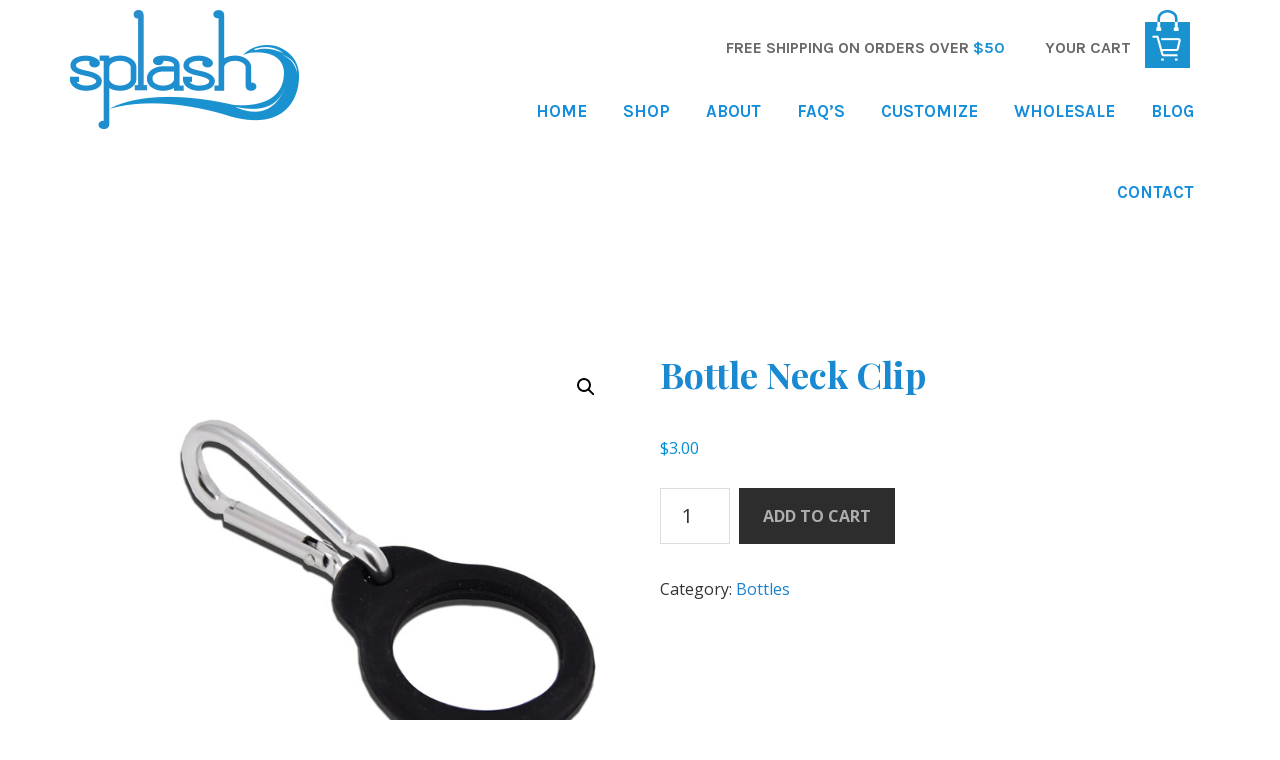

--- FILE ---
content_type: text/html; charset=UTF-8
request_url: https://www.splashbottle.com/product/bottle-neck-clip/
body_size: 10796
content:
<!DOCTYPE html>
<html lang="en-US">
<head >
<meta charset="UTF-8"/>
<meta name="viewport" content="width=device-width, initial-scale=1"/>
<title>Bottle Neck Clip – Splash Bottle</title>
<meta name='robots' content='max-image-preview:large'/>
<link rel='dns-prefetch' href='//fonts.googleapis.com'/>
<link rel="alternate" type="application/rss+xml" title="Splash Bottle &raquo; Feed" href="https://www.splashbottle.com/feed/"/>
<link rel="alternate" type="application/rss+xml" title="Splash Bottle &raquo; Comments Feed" href="https://www.splashbottle.com/comments/feed/"/>
<link rel="alternate" title="oEmbed (JSON)" type="application/json+oembed" href="https://www.splashbottle.com/wp-json/oembed/1.0/embed?url=https%3A%2F%2Fwww.splashbottle.com%2Fproduct%2Fbottle-neck-clip%2F"/>
<link rel="alternate" title="oEmbed (XML)" type="text/xml+oembed" href="https://www.splashbottle.com/wp-json/oembed/1.0/embed?url=https%3A%2F%2Fwww.splashbottle.com%2Fproduct%2Fbottle-neck-clip%2F&#038;format=xml"/>
<link rel="canonical" href="https://www.splashbottle.com/product/bottle-neck-clip/"/>
<style id='wp-img-auto-sizes-contain-inline-css'>img:is([sizes=auto i],[sizes^="auto," i]){contain-intrinsic-size:3000px 1500px}</style>
<link rel="stylesheet" type="text/css" href="//www.splashbottle.com/wp-content/cache/wpfc-minified/20ha5ow4/7xkbw.css" media="all"/>
<style id='global-styles-inline-css'>:root{--wp--preset--aspect-ratio--square:1;--wp--preset--aspect-ratio--4-3:4/3;--wp--preset--aspect-ratio--3-4:3/4;--wp--preset--aspect-ratio--3-2:3/2;--wp--preset--aspect-ratio--2-3:2/3;--wp--preset--aspect-ratio--16-9:16/9;--wp--preset--aspect-ratio--9-16:9/16;--wp--preset--color--black:#000000;--wp--preset--color--cyan-bluish-gray:#abb8c3;--wp--preset--color--white:#ffffff;--wp--preset--color--pale-pink:#f78da7;--wp--preset--color--vivid-red:#cf2e2e;--wp--preset--color--luminous-vivid-orange:#ff6900;--wp--preset--color--luminous-vivid-amber:#fcb900;--wp--preset--color--light-green-cyan:#7bdcb5;--wp--preset--color--vivid-green-cyan:#00d084;--wp--preset--color--pale-cyan-blue:#8ed1fc;--wp--preset--color--vivid-cyan-blue:#0693e3;--wp--preset--color--vivid-purple:#9b51e0;--wp--preset--gradient--vivid-cyan-blue-to-vivid-purple:linear-gradient(135deg,rgb(6,147,227) 0%,rgb(155,81,224) 100%);--wp--preset--gradient--light-green-cyan-to-vivid-green-cyan:linear-gradient(135deg,rgb(122,220,180) 0%,rgb(0,208,130) 100%);--wp--preset--gradient--luminous-vivid-amber-to-luminous-vivid-orange:linear-gradient(135deg,rgb(252,185,0) 0%,rgb(255,105,0) 100%);--wp--preset--gradient--luminous-vivid-orange-to-vivid-red:linear-gradient(135deg,rgb(255,105,0) 0%,rgb(207,46,46) 100%);--wp--preset--gradient--very-light-gray-to-cyan-bluish-gray:linear-gradient(135deg,rgb(238,238,238) 0%,rgb(169,184,195) 100%);--wp--preset--gradient--cool-to-warm-spectrum:linear-gradient(135deg,rgb(74,234,220) 0%,rgb(151,120,209) 20%,rgb(207,42,186) 40%,rgb(238,44,130) 60%,rgb(251,105,98) 80%,rgb(254,248,76) 100%);--wp--preset--gradient--blush-light-purple:linear-gradient(135deg,rgb(255,206,236) 0%,rgb(152,150,240) 100%);--wp--preset--gradient--blush-bordeaux:linear-gradient(135deg,rgb(254,205,165) 0%,rgb(254,45,45) 50%,rgb(107,0,62) 100%);--wp--preset--gradient--luminous-dusk:linear-gradient(135deg,rgb(255,203,112) 0%,rgb(199,81,192) 50%,rgb(65,88,208) 100%);--wp--preset--gradient--pale-ocean:linear-gradient(135deg,rgb(255,245,203) 0%,rgb(182,227,212) 50%,rgb(51,167,181) 100%);--wp--preset--gradient--electric-grass:linear-gradient(135deg,rgb(202,248,128) 0%,rgb(113,206,126) 100%);--wp--preset--gradient--midnight:linear-gradient(135deg,rgb(2,3,129) 0%,rgb(40,116,252) 100%);--wp--preset--font-size--small:13px;--wp--preset--font-size--medium:20px;--wp--preset--font-size--large:36px;--wp--preset--font-size--x-large:42px;--wp--preset--spacing--20:0.44rem;--wp--preset--spacing--30:0.67rem;--wp--preset--spacing--40:1rem;--wp--preset--spacing--50:1.5rem;--wp--preset--spacing--60:2.25rem;--wp--preset--spacing--70:3.38rem;--wp--preset--spacing--80:5.06rem;--wp--preset--shadow--natural:6px 6px 9px rgba(0, 0, 0, 0.2);--wp--preset--shadow--deep:12px 12px 50px rgba(0, 0, 0, 0.4);--wp--preset--shadow--sharp:6px 6px 0px rgba(0, 0, 0, 0.2);--wp--preset--shadow--outlined:6px 6px 0px -3px rgb(255, 255, 255), 6px 6px rgb(0, 0, 0);--wp--preset--shadow--crisp:6px 6px 0px rgb(0, 0, 0);}:where(.is-layout-flex){gap:0.5em;}:where(.is-layout-grid){gap:0.5em;}body .is-layout-flex{display:flex;}.is-layout-flex{flex-wrap:wrap;align-items:center;}.is-layout-flex > :is(*, div){margin:0;}body .is-layout-grid{display:grid;}.is-layout-grid > :is(*, div){margin:0;}:where(.wp-block-columns.is-layout-flex){gap:2em;}:where(.wp-block-columns.is-layout-grid){gap:2em;}:where(.wp-block-post-template.is-layout-flex){gap:1.25em;}:where(.wp-block-post-template.is-layout-grid){gap:1.25em;}.has-black-color{color:var(--wp--preset--color--black) !important;}.has-cyan-bluish-gray-color{color:var(--wp--preset--color--cyan-bluish-gray) !important;}.has-white-color{color:var(--wp--preset--color--white) !important;}.has-pale-pink-color{color:var(--wp--preset--color--pale-pink) !important;}.has-vivid-red-color{color:var(--wp--preset--color--vivid-red) !important;}.has-luminous-vivid-orange-color{color:var(--wp--preset--color--luminous-vivid-orange) !important;}.has-luminous-vivid-amber-color{color:var(--wp--preset--color--luminous-vivid-amber) !important;}.has-light-green-cyan-color{color:var(--wp--preset--color--light-green-cyan) !important;}.has-vivid-green-cyan-color{color:var(--wp--preset--color--vivid-green-cyan) !important;}.has-pale-cyan-blue-color{color:var(--wp--preset--color--pale-cyan-blue) !important;}.has-vivid-cyan-blue-color{color:var(--wp--preset--color--vivid-cyan-blue) !important;}.has-vivid-purple-color{color:var(--wp--preset--color--vivid-purple) !important;}.has-black-background-color{background-color:var(--wp--preset--color--black) !important;}.has-cyan-bluish-gray-background-color{background-color:var(--wp--preset--color--cyan-bluish-gray) !important;}.has-white-background-color{background-color:var(--wp--preset--color--white) !important;}.has-pale-pink-background-color{background-color:var(--wp--preset--color--pale-pink) !important;}.has-vivid-red-background-color{background-color:var(--wp--preset--color--vivid-red) !important;}.has-luminous-vivid-orange-background-color{background-color:var(--wp--preset--color--luminous-vivid-orange) !important;}.has-luminous-vivid-amber-background-color{background-color:var(--wp--preset--color--luminous-vivid-amber) !important;}.has-light-green-cyan-background-color{background-color:var(--wp--preset--color--light-green-cyan) !important;}.has-vivid-green-cyan-background-color{background-color:var(--wp--preset--color--vivid-green-cyan) !important;}.has-pale-cyan-blue-background-color{background-color:var(--wp--preset--color--pale-cyan-blue) !important;}.has-vivid-cyan-blue-background-color{background-color:var(--wp--preset--color--vivid-cyan-blue) !important;}.has-vivid-purple-background-color{background-color:var(--wp--preset--color--vivid-purple) !important;}.has-black-border-color{border-color:var(--wp--preset--color--black) !important;}.has-cyan-bluish-gray-border-color{border-color:var(--wp--preset--color--cyan-bluish-gray) !important;}.has-white-border-color{border-color:var(--wp--preset--color--white) !important;}.has-pale-pink-border-color{border-color:var(--wp--preset--color--pale-pink) !important;}.has-vivid-red-border-color{border-color:var(--wp--preset--color--vivid-red) !important;}.has-luminous-vivid-orange-border-color{border-color:var(--wp--preset--color--luminous-vivid-orange) !important;}.has-luminous-vivid-amber-border-color{border-color:var(--wp--preset--color--luminous-vivid-amber) !important;}.has-light-green-cyan-border-color{border-color:var(--wp--preset--color--light-green-cyan) !important;}.has-vivid-green-cyan-border-color{border-color:var(--wp--preset--color--vivid-green-cyan) !important;}.has-pale-cyan-blue-border-color{border-color:var(--wp--preset--color--pale-cyan-blue) !important;}.has-vivid-cyan-blue-border-color{border-color:var(--wp--preset--color--vivid-cyan-blue) !important;}.has-vivid-purple-border-color{border-color:var(--wp--preset--color--vivid-purple) !important;}.has-vivid-cyan-blue-to-vivid-purple-gradient-background{background:var(--wp--preset--gradient--vivid-cyan-blue-to-vivid-purple) !important;}.has-light-green-cyan-to-vivid-green-cyan-gradient-background{background:var(--wp--preset--gradient--light-green-cyan-to-vivid-green-cyan) !important;}.has-luminous-vivid-amber-to-luminous-vivid-orange-gradient-background{background:var(--wp--preset--gradient--luminous-vivid-amber-to-luminous-vivid-orange) !important;}.has-luminous-vivid-orange-to-vivid-red-gradient-background{background:var(--wp--preset--gradient--luminous-vivid-orange-to-vivid-red) !important;}.has-very-light-gray-to-cyan-bluish-gray-gradient-background{background:var(--wp--preset--gradient--very-light-gray-to-cyan-bluish-gray) !important;}.has-cool-to-warm-spectrum-gradient-background{background:var(--wp--preset--gradient--cool-to-warm-spectrum) !important;}.has-blush-light-purple-gradient-background{background:var(--wp--preset--gradient--blush-light-purple) !important;}.has-blush-bordeaux-gradient-background{background:var(--wp--preset--gradient--blush-bordeaux) !important;}.has-luminous-dusk-gradient-background{background:var(--wp--preset--gradient--luminous-dusk) !important;}.has-pale-ocean-gradient-background{background:var(--wp--preset--gradient--pale-ocean) !important;}.has-electric-grass-gradient-background{background:var(--wp--preset--gradient--electric-grass) !important;}.has-midnight-gradient-background{background:var(--wp--preset--gradient--midnight) !important;}.has-small-font-size{font-size:var(--wp--preset--font-size--small) !important;}.has-medium-font-size{font-size:var(--wp--preset--font-size--medium) !important;}.has-large-font-size{font-size:var(--wp--preset--font-size--large) !important;}.has-x-large-font-size{font-size:var(--wp--preset--font-size--x-large) !important;}</style>
<style id='classic-theme-styles-inline-css'>.wp-block-button__link{color:#fff;background-color:#32373c;border-radius:9999px;box-shadow:none;text-decoration:none;padding:calc(.667em + 2px) calc(1.333em + 2px);font-size:1.125em}.wp-block-file__button{background:#32373c;color:#fff;text-decoration:none}</style>
<link rel="stylesheet" type="text/css" href="//www.splashbottle.com/wp-content/cache/wpfc-minified/21nw0xsm/7xkbw.css" media="all"/>
<link rel="stylesheet" type="text/css" href="//www.splashbottle.com/wp-content/cache/wpfc-minified/ff5t59fj/7xirt.css" media="only screen and (max-width: 860px)"/>
<link rel="stylesheet" type="text/css" href="//www.splashbottle.com/wp-content/cache/wpfc-minified/m0xmiil4/7xirt.css" media="all"/>
<link rel="stylesheet" type="text/css" href="//www.splashbottle.com/wp-content/cache/wpfc-minified/d6oycvwc/7xirt.css" media="screen"/>
<style id='woocommerce-inline-inline-css'>.woocommerce form .form-row .required{visibility:visible;}</style>
<link rel="stylesheet" type="text/css" href="//www.splashbottle.com/wp-content/cache/wpfc-minified/d76w8lae/7xkbw.css" media="all"/>
<script data-wpfc-render="false">(function(){let events=["mousemove", "wheel", "scroll", "touchstart", "touchmove"];let fired=false;events.forEach(function(event){window.addEventListener(event, function(){if(fired===false){fired=true;setTimeout(function(){ (function(d,s){var f=d.getElementsByTagName(s)[0];j=d.createElement(s);j.setAttribute('type', 'text/javascript');j.setAttribute('src', 'https://www.splashbottle.com/wp-content/plugins/woocommerce/assets/js/frontend/add-to-cart.min.js?ver=10.4.3');j.setAttribute('id', 'wc-add-to-cart-js');j.setAttribute('defer', 'defer');j.setAttribute('data-wp-strategy', 'defer');f.parentNode.insertBefore(j,f);})(document,'script'); }, 100);}},{once: true});});})();</script>
<meta name="generator" content="Powered by LayerSlider 8.1.2 - Build Heros, Sliders, and Popups. Create Animations and Beautiful, Rich Web Content as Easy as Never Before on WordPress."/>
<link rel="https://api.w.org/" href="https://www.splashbottle.com/wp-json/"/><link rel="alternate" title="JSON" type="application/json" href="https://www.splashbottle.com/wp-json/wp/v2/product/495"/><link rel="EditURI" type="application/rsd+xml" title="RSD" href="https://www.splashbottle.com/xmlrpc.php?rsd"/>
<link rel="icon" href="https://www.splashbottle.com/wp-content/themes/tpl2/images/favicon.ico"/>
<script data-wpfc-render="false">(function(){let events=["mousemove", "wheel", "scroll", "touchstart", "touchmove"];let fired=false;events.forEach(function(event){window.addEventListener(event, function(){if(fired===false){fired=true;setTimeout(function(){ (function(d,s){var f=d.getElementsByTagName(s)[0];j=d.createElement(s);j.setAttribute('src', 'https://www.googletagmanager.com/gtag/js?id=UA-46822044-30');f.parentNode.insertBefore(j,f);})(document,'script'); }, 200);}},{once: true});});})();</script>
<script>window.dataLayer=window.dataLayer||[];
function gtag(){dataLayer.push(arguments);}
gtag('js', new Date());
gtag('config', 'UA-46822044-30');</script><style>.site-title a{background:url(https://www.splashbottle.com/wp-content/uploads/2017/07/logo-splash.png) no-repeat !important;}</style>
<noscript><style>.woocommerce-product-gallery{opacity:1 !important;}</style></noscript>
<style id="custom-background-css">body.custom-background{background-color:#ffffff;}</style>
<style>p.demo_store{background-color:#2d2d2d;color:#adadad;}.woocommerce small.note{color:#777;}.woocommerce .woocommerce-breadcrumb{color:#777;}.woocommerce .woocommerce-breadcrumb a{color:#777;}.woocommerce div.product span.price,.woocommerce div.product p.price{color:#008fd5;}.woocommerce div.product .stock{color:#008fd5;}.woocommerce span.onsale{background-color:#008fd5;color:#fff;}.woocommerce ul.products li.product .price{color:#008fd5;}.woocommerce ul.products li.product .price .from{color:rgba(80, 116, 133, 0.5);}.woocommerce nav.woocommerce-pagination ul{border:1px solid #dfdbdf;}.woocommerce nav.woocommerce-pagination ul li{border-right:1px solid #dfdbdf;}.woocommerce nav.woocommerce-pagination ul li span.current,.woocommerce nav.woocommerce-pagination ul li a:hover,.woocommerce nav.woocommerce-pagination ul li a:focus{background:#f7f6f7;color:#978a97;}.woocommerce a.button,.woocommerce button.button,.woocommerce input.button,.woocommerce #respond input#submit{color:#5e5e5e;background-color:#f7f6f7;}.woocommerce a.button:hover,.woocommerce button.button:hover,.woocommerce input.button:hover,.woocommerce #respond input#submit:hover{background-color:#e6e5e6;color:#5e5e5e;}.woocommerce a.button.alt,.woocommerce button.button.alt,.woocommerce input.button.alt,.woocommerce #respond input#submit.alt{background-color:#2d2d2d;color:#adadad;}.woocommerce a.button.alt:hover,.woocommerce button.button.alt:hover,.woocommerce input.button.alt:hover,.woocommerce #respond input#submit.alt:hover{background-color:#1c1c1c;color:#adadad;}.woocommerce a.button.alt.disabled,.woocommerce button.button.alt.disabled,.woocommerce input.button.alt.disabled,.woocommerce #respond input#submit.alt.disabled,.woocommerce a.button.alt:disabled,.woocommerce button.button.alt:disabled,.woocommerce input.button.alt:disabled,.woocommerce #respond input#submit.alt:disabled,.woocommerce a.button.alt:disabled[disabled],.woocommerce button.button.alt:disabled[disabled],.woocommerce input.button.alt:disabled[disabled],.woocommerce #respond input#submit.alt:disabled[disabled],.woocommerce a.button.alt.disabled:hover,.woocommerce button.button.alt.disabled:hover,.woocommerce input.button.alt.disabled:hover,.woocommerce #respond input#submit.alt.disabled:hover,.woocommerce a.button.alt:disabled:hover,.woocommerce button.button.alt:disabled:hover,.woocommerce input.button.alt:disabled:hover,.woocommerce #respond input#submit.alt:disabled:hover,.woocommerce a.button.alt:disabled[disabled]:hover,.woocommerce button.button.alt:disabled[disabled]:hover,.woocommerce input.button.alt:disabled[disabled]:hover,.woocommerce #respond input#submit.alt:disabled[disabled]:hover{background-color:#2d2d2d;color:#adadad;}.woocommerce a.button:disabled:hover,.woocommerce button.button:disabled:hover,.woocommerce input.button:disabled:hover,.woocommerce #respond input#submit:disabled:hover,.woocommerce a.button.disabled:hover,.woocommerce button.button.disabled:hover,.woocommerce input.button.disabled:hover,.woocommerce #respond input#submit.disabled:hover,.woocommerce a.button:disabled[disabled]:hover,.woocommerce button.button:disabled[disabled]:hover,.woocommerce input.button:disabled[disabled]:hover,.woocommerce #respond input#submit:disabled[disabled]:hover{background-color:#f7f6f7;}.woocommerce #reviews h2 small{color:#777;}.woocommerce #reviews h2 small a{color:#777;}.woocommerce #reviews #comments ol.commentlist li .meta{color:#777;}.woocommerce #reviews #comments ol.commentlist li img.avatar{background:#f7f6f7;border:1px solid #f0eef0;}.woocommerce #reviews #comments ol.commentlist li .comment-text{border:1px solid #f0eef0;}.woocommerce #reviews #comments ol.commentlist #respond{border:1px solid #f0eef0;}.woocommerce .star-rating:before{color:#dfdbdf;}.woocommerce.widget_shopping_cart .total,.woocommerce .widget_shopping_cart .total{border-top:3px double #f7f6f7;}.woocommerce form.login,.woocommerce form.checkout_coupon,.woocommerce form.register{border:1px solid #dfdbdf;}.woocommerce .order_details li{border-right:1px dashed #dfdbdf;}.woocommerce .widget_price_filter .ui-slider .ui-slider-handle{background-color:#2d2d2d;}.woocommerce .widget_price_filter .ui-slider .ui-slider-range{background-color:#2d2d2d;}.woocommerce .widget_price_filter .price_slider_wrapper .ui-widget-content{background-color:#000;}.woocommerce-cart table.cart td.actions .coupon .input-text{border:1px solid #dfdbdf;}.woocommerce-cart .cart-collaterals .cart_totals p small{color:#777;}.woocommerce-cart .cart-collaterals .cart_totals table small{color:#777;}.woocommerce-cart .cart-collaterals .cart_totals .discount td{color:#008fd5;}.woocommerce-cart .cart-collaterals .cart_totals tr td,.woocommerce-cart .cart-collaterals .cart_totals tr th{border-top:1px solid #f7f6f7;}.woocommerce-checkout .checkout .create-account small{color:#777;}.woocommerce-checkout #payment{background:#f7f6f7;}.woocommerce-checkout #payment ul.payment_methods{border-bottom:1px solid #dfdbdf;}.woocommerce-checkout #payment div.payment_box{background-color:#ebe9eb;color:#5e5e5e;}.woocommerce-checkout #payment div.payment_box input.input-text,.woocommerce-checkout #payment div.payment_box textarea{border-color:#d3ced3;border-top-color:#c7c0c7;}.woocommerce-checkout #payment div.payment_box ::-webkit-input-placeholder{color:#c7c0c7;}.woocommerce-checkout #payment div.payment_box :-moz-placeholder{color:#c7c0c7;}.woocommerce-checkout #payment div.payment_box :-ms-input-placeholder{color:#c7c0c7;}.woocommerce-checkout #payment div.payment_box span.help{color:#777;}.woocommerce-checkout #payment div.payment_box:after{content:"";display:block;border:8px solid #ebe9eb;border-right-color:transparent;border-left-color:transparent;border-top-color:transparent;position:absolute;top:-3px;left:0;margin:-1em 0 0 2em;}</style>
</head>
<body data-rsssl=1 class="wp-singular product-template-default single single-product postid-495 custom-background wp-theme-genesis wp-child-theme-tpl2 theme-genesis woocommerce woocommerce-page woocommerce-no-js custom-header header-image full-width-content genesis-breadcrumbs-hidden genesis-footer-widgets-visible" itemscope itemtype="https://schema.org/WebPage"><div class="site-container"><ul class="genesis-skip-link"><li><a href="#genesis-content" class="screen-reader-shortcut"> Skip to main content</a></li><li><a href="#genesis-footer-widgets" class="screen-reader-shortcut"> Skip to footer</a></li></ul><header class="site-header" itemscope itemtype="https://schema.org/WPHeader"><div class="wrap"><div class="title-area"><p class="site-title" itemprop="headline"><a href="https://www.splashbottle.com/">Splash Bottle</a></p><p class="site-description" itemprop="description">Drink In Style</p></div><div class="widget-area header-widget-area"><section id="custom_post_widget-7" class="widget widget_custom_post_widget"><div class="widget-wrap"><p>FREE SHIPPING ON ORDERS OVER <span style="color: #1a92d0; margin-right: 40px;">$50</span><a href="https://www.splashbottle.com/cart/">YOUR CART</a> <a href="https://www.splashbottle.com/cart/"><img decoding="async" class="size-full wp-image-616" style="margin: 0 20px -15px 10px;" src="https://www.splashbottle.com/wp-content/uploads/2017/07/cart-icon.png" alt="" width="45" height="58"/></a></p></div></section>
<section id="nav_menu-2" class="widget widget_nav_menu"><div class="widget-wrap"><nav class="nav-header" itemscope itemtype="https://schema.org/SiteNavigationElement"><ul id="menu-main-menu" class="menu genesis-nav-menu js-superfish"><li id="menu-item-59" class="menu-item menu-item-type-post_type menu-item-object-page menu-item-home current-menu-item page_item page-item-2 current_page_item menu-item-59"><a href="https://www.splashbottle.com/" aria-current="page" itemprop="url"><span itemprop="name">Home</span></a></li> <li id="menu-item-56" class="menu-item menu-item-type-post_type menu-item-object-page menu-item-56"><a href="https://www.splashbottle.com/shop/" itemprop="url"><span itemprop="name">Shop</span></a></li> <li id="menu-item-69" class="menu-item menu-item-type-post_type menu-item-object-page menu-item-69"><a href="https://www.splashbottle.com/about/" itemprop="url"><span itemprop="name">About</span></a></li> <li id="menu-item-73" class="menu-item menu-item-type-post_type menu-item-object-page menu-item-73"><a href="https://www.splashbottle.com/faq/" itemprop="url"><span itemprop="name">FAQ&#8217;s</span></a></li> <li id="menu-item-549" class="menu-item menu-item-type-post_type menu-item-object-page menu-item-549"><a href="https://www.splashbottle.com/corporate-customization/" itemprop="url"><span itemprop="name">Customize</span></a></li> <li id="menu-item-642" class="menu-item menu-item-type-post_type menu-item-object-page menu-item-642"><a href="https://www.splashbottle.com/wholesale/" itemprop="url"><span itemprop="name">Wholesale</span></a></li> <li id="menu-item-58" class="menu-item menu-item-type-post_type menu-item-object-page menu-item-58"><a href="https://www.splashbottle.com/blog/" itemprop="url"><span itemprop="name">Blog</span></a></li> <li id="menu-item-57" class="menu-item menu-item-type-post_type menu-item-object-page menu-item-57"><a href="https://www.splashbottle.com/contact/" itemprop="url"><span itemprop="name">Contact</span></a></li> </ul></nav></div></section></div></div></header><div class="site-inner"><div class="content-sidebar-wrap"><main class="content" id="genesis-content"><div class="woocommerce-notices-wrapper"></div><div id="product-495" class="post-495 product type-product status-publish has-post-thumbnail product_cat-bottles entry first instock taxable shipping-taxable purchasable product-type-simple">
<div class="woocommerce-product-gallery woocommerce-product-gallery--with-images woocommerce-product-gallery--columns-4 images" data-columns="4" style="opacity: 0; transition: opacity .25s ease-in-out;">
<div class="woocommerce-product-gallery__wrapper">
<div data-thumb="https://www.splashbottle.com/wp-content/uploads/2016/09/Bottle-Clip-100x100.jpg" data-thumb-alt="Bottle Neck Clip" data-thumb-srcset="https://www.splashbottle.com/wp-content/uploads/2016/09/Bottle-Clip-100x100.jpg 100w, https://www.splashbottle.com/wp-content/uploads/2016/09/Bottle-Clip-500x500.jpg 500w, https://www.splashbottle.com/wp-content/uploads/2016/09/Bottle-Clip-150x150.jpg 150w, https://www.splashbottle.com/wp-content/uploads/2016/09/Bottle-Clip-300x300.jpg 300w, https://www.splashbottle.com/wp-content/uploads/2016/09/Bottle-Clip-550x550.jpg 550w, https://www.splashbottle.com/wp-content/uploads/2016/09/Bottle-Clip.jpg 600w" data-thumb-sizes="(max-width: 100px) 100vw, 100px" class="woocommerce-product-gallery__image"><a href="https://www.splashbottle.com/wp-content/uploads/2016/09/Bottle-Clip.jpg"><img width="600" height="600" src="https://www.splashbottle.com/wp-content/uploads/2016/09/Bottle-Clip.jpg" class="wp-post-image" alt="Bottle Neck Clip" data-caption="" data-src="https://www.splashbottle.com/wp-content/uploads/2016/09/Bottle-Clip.jpg" data-large_image="https://www.splashbottle.com/wp-content/uploads/2016/09/Bottle-Clip.jpg" data-large_image_width="600" data-large_image_height="600" decoding="async" srcset="https://www.splashbottle.com/wp-content/uploads/2016/09/Bottle-Clip.jpg 600w, https://www.splashbottle.com/wp-content/uploads/2016/09/Bottle-Clip-500x500.jpg 500w, https://www.splashbottle.com/wp-content/uploads/2016/09/Bottle-Clip-100x100.jpg 100w, https://www.splashbottle.com/wp-content/uploads/2016/09/Bottle-Clip-150x150.jpg 150w, https://www.splashbottle.com/wp-content/uploads/2016/09/Bottle-Clip-300x300.jpg 300w, https://www.splashbottle.com/wp-content/uploads/2016/09/Bottle-Clip-550x550.jpg 550w" sizes="(max-width: 600px) 100vw, 600px"/></a></div></div></div><div class="summary">
<h1 class="product_title entry-title">Bottle Neck Clip</h1><p class="price"><span class="woocommerce-Price-amount amount"><bdi><span class="woocommerce-Price-currencySymbol">&#36;</span>3.00</bdi></span></p>
<form class="cart" action="https://www.splashbottle.com/product/bottle-neck-clip/" method="post" enctype='multipart/form-data'>
<div class="quantity"> <label class="screen-reader-text" for="quantity_6949e0254124b">Bottle Neck Clip quantity</label> <input type="number" id="quantity_6949e0254124b" class="input-text qty text" name="quantity" value="1" aria-label="Product quantity" min="1" step="1" placeholder="" inputmode="numeric" autocomplete="off" /></div><button type="submit" name="add-to-cart" value="495" class="single_add_to_cart_button button alt">Add to cart</button>
</form>
<div class="product_meta"> <span class="sku_wrapper">SKU: <span class="sku">BOTTLE_NECK_CLIP</span></span> <span class="posted_in">Category: <a href="https://www.splashbottle.com/product-category/bottles/" rel="tag">Bottles</a></span></div></div><div class="woocommerce-tabs wc-tabs-wrapper">
<ul class="tabs wc-tabs" role="tablist">
<li role="presentation" class="description_tab" id="tab-title-description"> <a href="#tab-description" role="tab" aria-controls="tab-description"> Description </a> </li>
</ul>
<div class="woocommerce-Tabs-panel woocommerce-Tabs-panel--description panel entry-content wc-tab" id="tab-description" role="tabpanel" aria-labelledby="tab-title-description"> <p>Bottle Neck Clip</p></div></div><section class="related products">
<h2>Related products</h2>
<ul class="products columns-4">
<li class="entry product type-product post-206 status-publish first instock product_cat-bottles has-post-thumbnail taxable shipping-taxable purchasable product-type-simple"> <a href="https://www.splashbottle.com/product/17oz-bottle-silver/" class="woocommerce-LoopProduct-link woocommerce-loop-product__link"><img width="500" height="500" src="https://www.splashbottle.com/wp-content/uploads/2014/06/Silver-front-500x500.jpg" class="attachment-woocommerce_thumbnail size-woocommerce_thumbnail" alt="17oz Armor Silver" decoding="async" loading="lazy" srcset="https://www.splashbottle.com/wp-content/uploads/2014/06/Silver-front-500x500.jpg 500w, https://www.splashbottle.com/wp-content/uploads/2014/06/Silver-front-100x100.jpg 100w, https://www.splashbottle.com/wp-content/uploads/2014/06/Silver-front-150x150.jpg 150w, https://www.splashbottle.com/wp-content/uploads/2014/06/Silver-front-300x300.jpg 300w, https://www.splashbottle.com/wp-content/uploads/2014/06/Silver-front-550x550.jpg 550w, https://www.splashbottle.com/wp-content/uploads/2014/06/Silver-front.jpg 600w" sizes="auto, (max-width: 500px) 100vw, 500px"/><h2 class="woocommerce-loop-product__title">17oz Armor Silver</h2> <span class="price"><span class="woocommerce-Price-amount amount"><bdi><span class="woocommerce-Price-currencySymbol">&#36;</span>28.00</bdi></span></span> </a><a href="/product/bottle-neck-clip/?add-to-cart=206" aria-describedby="woocommerce_loop_add_to_cart_link_describedby_206" data-quantity="1" class="button product_type_simple add_to_cart_button ajax_add_to_cart" data-product_id="206" data-product_sku="17OZ_BOTTLE_SILVER" aria-label="Add to cart: &ldquo;17oz Armor Silver&rdquo;" rel="nofollow" data-success_message="&ldquo;17oz Armor Silver&rdquo; has been added to your cart" role="button">Add to cart</a> <span id="woocommerce_loop_add_to_cart_link_describedby_206" class="screen-reader-text"> </span> </li>
<li class="entry product type-product post-304 status-publish instock product_cat-bottles has-post-thumbnail taxable shipping-taxable purchasable product-type-simple"> <a href="https://www.splashbottle.com/product/17oz-bottle-pink/" class="woocommerce-LoopProduct-link woocommerce-loop-product__link"><img width="500" height="500" src="https://www.splashbottle.com/wp-content/uploads/2014/07/Pink-Front-500x500.jpg" class="attachment-woocommerce_thumbnail size-woocommerce_thumbnail" alt="17oz Bubble-luscious Pink" decoding="async" loading="lazy" srcset="https://www.splashbottle.com/wp-content/uploads/2014/07/Pink-Front-500x500.jpg 500w, https://www.splashbottle.com/wp-content/uploads/2014/07/Pink-Front-100x100.jpg 100w, https://www.splashbottle.com/wp-content/uploads/2014/07/Pink-Front-150x150.jpg 150w, https://www.splashbottle.com/wp-content/uploads/2014/07/Pink-Front-300x300.jpg 300w, https://www.splashbottle.com/wp-content/uploads/2014/07/Pink-Front-550x550.jpg 550w, https://www.splashbottle.com/wp-content/uploads/2014/07/Pink-Front.jpg 600w" sizes="auto, (max-width: 500px) 100vw, 500px"/><h2 class="woocommerce-loop-product__title">17oz Bubble-luscious Pink</h2> <span class="price"><span class="woocommerce-Price-amount amount"><bdi><span class="woocommerce-Price-currencySymbol">&#36;</span>28.00</bdi></span></span> </a><a href="/product/bottle-neck-clip/?add-to-cart=304" aria-describedby="woocommerce_loop_add_to_cart_link_describedby_304" data-quantity="1" class="button product_type_simple add_to_cart_button ajax_add_to_cart" data-product_id="304" data-product_sku="17OZ_BOTTLE_PINK" aria-label="Add to cart: &ldquo;17oz Bubble-luscious Pink&rdquo;" rel="nofollow" data-success_message="&ldquo;17oz Bubble-luscious Pink&rdquo; has been added to your cart" role="button">Add to cart</a> <span id="woocommerce_loop_add_to_cart_link_describedby_304" class="screen-reader-text"> </span> </li>
<li class="entry product type-product post-430 status-publish instock product_cat-bottles has-post-thumbnail taxable shipping-taxable purchasable product-type-simple"> <a href="https://www.splashbottle.com/product/nautical-navy-bottle-cap/" class="woocommerce-LoopProduct-link woocommerce-loop-product__link"><img width="500" height="500" src="https://www.splashbottle.com/wp-content/uploads/2016/01/Navy_top-500x500.jpg" class="attachment-woocommerce_thumbnail size-woocommerce_thumbnail" alt="Nautical Navy Bottle Cap" decoding="async" loading="lazy" srcset="https://www.splashbottle.com/wp-content/uploads/2016/01/Navy_top-500x500.jpg 500w, https://www.splashbottle.com/wp-content/uploads/2016/01/Navy_top-100x100.jpg 100w, https://www.splashbottle.com/wp-content/uploads/2016/01/Navy_top-150x150.jpg 150w, https://www.splashbottle.com/wp-content/uploads/2016/01/Navy_top-300x300.jpg 300w, https://www.splashbottle.com/wp-content/uploads/2016/01/Navy_top-550x550.jpg 550w, https://www.splashbottle.com/wp-content/uploads/2016/01/Navy_top.jpg 600w" sizes="auto, (max-width: 500px) 100vw, 500px"/><h2 class="woocommerce-loop-product__title">Nautical Navy Bottle Cap</h2> <span class="price"><span class="woocommerce-Price-amount amount"><bdi><span class="woocommerce-Price-currencySymbol">&#36;</span>4.00</bdi></span></span> </a><a href="/product/bottle-neck-clip/?add-to-cart=430" aria-describedby="woocommerce_loop_add_to_cart_link_describedby_430" data-quantity="1" class="button product_type_simple add_to_cart_button ajax_add_to_cart" data-product_id="430" data-product_sku="17OZ_NAUTICAL_NAVY_CAP" aria-label="Add to cart: &ldquo;Nautical Navy Bottle Cap&rdquo;" rel="nofollow" data-success_message="&ldquo;Nautical Navy Bottle Cap&rdquo; has been added to your cart" role="button">Add to cart</a> <span id="woocommerce_loop_add_to_cart_link_describedby_430" class="screen-reader-text"> </span> </li>
<li class="entry product type-product post-574 status-publish last instock product_cat-bottles has-post-thumbnail taxable shipping-taxable purchasable product-type-simple"> <a href="https://www.splashbottle.com/product/17oz-seaside-blue/" class="woocommerce-LoopProduct-link woocommerce-loop-product__link"><img width="500" height="500" src="https://www.splashbottle.com/wp-content/uploads/2017/07/Seaside-Blue-1-500x500.jpg" class="attachment-woocommerce_thumbnail size-woocommerce_thumbnail" alt="17oz Seaside Blue" decoding="async" loading="lazy" srcset="https://www.splashbottle.com/wp-content/uploads/2017/07/Seaside-Blue-1-500x500.jpg 500w, https://www.splashbottle.com/wp-content/uploads/2017/07/Seaside-Blue-1-100x100.jpg 100w, https://www.splashbottle.com/wp-content/uploads/2017/07/Seaside-Blue-1-150x150.jpg 150w, https://www.splashbottle.com/wp-content/uploads/2017/07/Seaside-Blue-1-300x300.jpg 300w, https://www.splashbottle.com/wp-content/uploads/2017/07/Seaside-Blue-1-550x550.jpg 550w, https://www.splashbottle.com/wp-content/uploads/2017/07/Seaside-Blue-1.jpg 600w" sizes="auto, (max-width: 500px) 100vw, 500px"/><h2 class="woocommerce-loop-product__title">17oz Seaside Blue</h2> <span class="price"><span class="woocommerce-Price-amount amount"><bdi><span class="woocommerce-Price-currencySymbol">&#36;</span>28.00</bdi></span></span> </a><a href="/product/bottle-neck-clip/?add-to-cart=574" aria-describedby="woocommerce_loop_add_to_cart_link_describedby_574" data-quantity="1" class="button product_type_simple add_to_cart_button ajax_add_to_cart" data-product_id="574" data-product_sku="17OZ_SEASIDE_BLUE" aria-label="Add to cart: &ldquo;17oz Seaside Blue&rdquo;" rel="nofollow" data-success_message="&ldquo;17oz Seaside Blue&rdquo; has been added to your cart" role="button">Add to cart</a> <span id="woocommerce_loop_add_to_cart_link_describedby_574" class="screen-reader-text"> </span> </li>
</ul>
</section></div></main></div></div><div class="footer-widgets" id="genesis-footer-widgets"><h2 class="genesis-sidebar-title screen-reader-text">Footer</h2><div class="wrap"><div class="widget-area footer-widgets-1 footer-widget-area"><section id="custom_post_widget-6" class="widget widget_custom_post_widget"><div class="widget-wrap"><h3 class="widgettitle widget-title">About Splash</h3> <p>Splash Bottle was created by a mother of 4 who had difficulty finding a fun and healthy, reusable bottle for her family. <a href="https://www.splashbottle.com/about/" title="About Us">Read more&#8230;</a></p></div></section></div><div class="widget-area footer-widgets-2 footer-widget-area"><section id="simple-social-icons-2" class="widget simple-social-icons"><div class="widget-wrap"><h3 class="widgettitle widget-title">Stay Connected</h3> <ul class="alignleft"><li class="ssi-facebook"><a href="https://www.facebook.com/pages/Splash-Bottle/637483666343756" target="_blank" rel="noopener noreferrer"><svg role="img" class="social-facebook" aria-labelledby="social-facebook-2"><title id="social-facebook-2">Facebook</title><use xlink:href="https://www.splashbottle.com/wp-content/plugins/simple-social-icons/symbol-defs.svg#social-facebook"></use></svg></a></li><li class="ssi-pinterest"><a href="http://www.pinterest.com/splashbottle/" target="_blank" rel="noopener noreferrer"><svg role="img" class="social-pinterest" aria-labelledby="social-pinterest-2"><title id="social-pinterest-2">Pinterest</title><use xlink:href="https://www.splashbottle.com/wp-content/plugins/simple-social-icons/symbol-defs.svg#social-pinterest"></use></svg></a></li><li class="ssi-twitter"><a href="https://twitter.com/splashbottle1" target="_blank" rel="noopener noreferrer"><svg role="img" class="social-twitter" aria-labelledby="social-twitter-2"><title id="social-twitter-2">Twitter</title><use xlink:href="https://www.splashbottle.com/wp-content/plugins/simple-social-icons/symbol-defs.svg#social-twitter"></use></svg></a></li></ul></div></section></div><div class="widget-area footer-widgets-3 footer-widget-area">
<section id="recent-posts-3" class="widget widget_recent_entries"><div class="widget-wrap"> <h3 class="widgettitle widget-title">Recent Posts</h3> <ul> <li> <a href="https://www.splashbottle.com/feature-in-swaggerdad-wednesday-workout/">Feature in Swaggerdad Wednesday Workout</a> </li> </ul></div></section></div></div></div><footer class="site-footer" itemscope itemtype="https://schema.org/WPFooter"><div class="wrap"><p>Copyright &#xA9;&nbsp;2025 Splash Bottle · <a href="https://www.splashbottle.com/return-policy/">Return Policy</a> · Site by <a href="http://www.omacomp.com">OMA Comp</a></p></div></footer></div><script type="application/ld+json">{"@context":"https://schema.org/","@type":"Product","@id":"https://www.splashbottle.com/product/bottle-neck-clip/#product","name":"Bottle Neck Clip","url":"https://www.splashbottle.com/product/bottle-neck-clip/","description":"Bottle Neck Clip","image":"https://www.splashbottle.com/wp-content/uploads/2016/09/Bottle-Clip.jpg","sku":"BOTTLE_NECK_CLIP","offers":[{"@type":"Offer","priceSpecification":[{"@type":"UnitPriceSpecification","price":"3.00","priceCurrency":"USD","valueAddedTaxIncluded":false,"validThrough":"2026-12-31"}],"priceValidUntil":"2026-12-31","availability":"https://schema.org/InStock","url":"https://www.splashbottle.com/product/bottle-neck-clip/","seller":{"@type":"Organization","name":"Splash Bottle","url":"https://www.splashbottle.com"}}]}</script><style media="screen"></style>
<div id="photoswipe-fullscreen-dialog" class="pswp" tabindex="-1" role="dialog" aria-modal="true" aria-hidden="true" aria-label="Full screen image">
<div class="pswp__bg"></div><div class="pswp__scroll-wrap">
<div class="pswp__container">
<div class="pswp__item"></div><div class="pswp__item"></div><div class="pswp__item"></div></div><div class="pswp__ui pswp__ui--hidden">
<div class="pswp__top-bar">
<div class="pswp__counter"></div><button class="pswp__button pswp__button--zoom" aria-label="Zoom in/out"></button>
<button class="pswp__button pswp__button--fs" aria-label="Toggle fullscreen"></button>
<button class="pswp__button pswp__button--share" aria-label="Share"></button>
<button class="pswp__button pswp__button--close" aria-label="Close (Esc)"></button>
<div class="pswp__preloader">
<div class="pswp__preloader__icn">
<div class="pswp__preloader__cut">
<div class="pswp__preloader__donut"></div></div></div></div></div><div class="pswp__share-modal pswp__share-modal--hidden pswp__single-tap">
<div class="pswp__share-tooltip"></div></div><button class="pswp__button pswp__button--arrow--left" aria-label="Previous (arrow left)"></button>
<button class="pswp__button pswp__button--arrow--right" aria-label="Next (arrow right)"></button>
<div class="pswp__caption">
<div class="pswp__caption__center"></div></div></div></div></div><noscript id="wpfc-google-fonts"><link href="https://fonts.googleapis.com/css?family=Lato:100,100i,200,200i,300,300i,400,400i,500,500i,600,600i,700,700i,800,800i,900,900i%7COpen+Sans:100,100i,200,200i,300,300i,400,400i,500,500i,600,600i,700,700i,800,800i,900,900i%7CIndie+Flower:100,100i,200,200i,300,300i,400,400i,500,500i,600,600i,700,700i,800,800i,900,900i%7COswald:100,100i,200,200i,300,300i,400,400i,500,500i,600,600i,700,700i,800,800i,900,900i" rel="stylesheet">
<link rel='stylesheet' id='genesis-sample-fonts-css' href='//fonts.googleapis.com/css?family=Karla%3A700%7COpen+Sans%3A400%2C400i%2C600%2C700%2C700i%7CPlayfair+Display%3A700%2C700i&#038;ver=2.3.1' type='text/css' media='all'/>
</noscript>
<script id="layerslider-utils-js-extra">var LS_Meta={"v":"8.1.2","fixGSAP":"1"};
//# sourceURL=layerslider-utils-js-extra</script>
<script id="wc-add-to-cart-js-extra">var wc_add_to_cart_params={"ajax_url":"/wp-admin/admin-ajax.php","wc_ajax_url":"/?wc-ajax=%%endpoint%%","i18n_view_cart":"View cart","cart_url":"https://www.splashbottle.com/cart/","is_cart":"","cart_redirect_after_add":"no"};
//# sourceURL=wc-add-to-cart-js-extra</script>
<script id="wc-single-product-js-extra">var wc_single_product_params={"i18n_required_rating_text":"Please select a rating","i18n_rating_options":["1 of 5 stars","2 of 5 stars","3 of 5 stars","4 of 5 stars","5 of 5 stars"],"i18n_product_gallery_trigger_text":"View full-screen image gallery","review_rating_required":"yes","flexslider":{"rtl":false,"animation":"slide","smoothHeight":true,"directionNav":false,"controlNav":"thumbnails","slideshow":false,"animationSpeed":500,"animationLoop":false,"allowOneSlide":false},"zoom_enabled":"1","zoom_options":[],"photoswipe_enabled":"1","photoswipe_options":{"shareEl":false,"closeOnScroll":false,"history":false,"hideAnimationDuration":0,"showAnimationDuration":0},"flexslider_enabled":"1"};
//# sourceURL=wc-single-product-js-extra</script>
<script id="woocommerce-js-extra">var woocommerce_params={"ajax_url":"/wp-admin/admin-ajax.php","wc_ajax_url":"/?wc-ajax=%%endpoint%%","i18n_password_show":"Show password","i18n_password_hide":"Hide password"};
//# sourceURL=woocommerce-js-extra</script>
<script>(function (){
var c=document.body.className;
c=c.replace(/woocommerce-no-js/, 'woocommerce-js');
document.body.className=c;
})();</script>
<script id="genesis-sample-responsive-menu-js-extra">var genesis_responsive_menu={"mainMenu":"Menu","menuIconClass":"dashicons-before dashicons-menu","subMenu":"Submenu","subMenuIconClass":"dashicons-before dashicons-arrow-down-alt2","menuClasses":{"combine":[".nav-primary",".nav-header"],"others":[]}};
//# sourceURL=genesis-sample-responsive-menu-js-extra</script>
<script id="sv-wc-payment-gateway-payment-form-v5_15_12-js-extra">var sv_wc_payment_gateway_payment_form_params={"order_button_text":"Place order","card_number_missing":"Card number is missing","card_number_invalid":"Card number is invalid","card_number_digits_invalid":"Card number is invalid (only digits allowed)","card_number_length_invalid":"Card number is invalid (wrong length)","card_type_invalid":"Card is invalid","card_type_invalid_specific_type":"{card_type} card is invalid","cvv_missing":"Card security code is missing","cvv_digits_invalid":"Card security code is invalid (only digits are allowed)","cvv_length_invalid":"Card security code is invalid (must be 3 or 4 digits)","card_exp_date_invalid":"Card expiration date is invalid","check_number_digits_invalid":"Check Number is invalid (only digits are allowed)","check_number_missing":"Check Number is missing","drivers_license_state_missing":"Driver's license state is missing","drivers_license_number_missing":"Driver's license number is missing","drivers_license_number_invalid":"Driver's license number is invalid","account_number_missing":"Account Number is missing","account_number_invalid":"Account Number is invalid (only digits are allowed)","account_number_length_invalid":"Account Number is invalid (must be between 5 and 17 digits)","routing_number_missing":"Routing Number is missing","routing_number_digits_invalid":"Routing Number is invalid (only digits are allowed)","routing_number_length_invalid":"Routing Number is invalid (must be 9 digits)"};
//# sourceURL=sv-wc-payment-gateway-payment-form-v5_15_12-js-extra</script>
<script id="wc-order-attribution-js-extra">var wc_order_attribution={"params":{"lifetime":1.0000000000000000818030539140313095458623138256371021270751953125e-5,"session":30,"base64":false,"ajaxurl":"https://www.splashbottle.com/wp-admin/admin-ajax.php","prefix":"wc_order_attribution_","allowTracking":true},"fields":{"source_type":"current.typ","referrer":"current_add.rf","utm_campaign":"current.cmp","utm_source":"current.src","utm_medium":"current.mdm","utm_content":"current.cnt","utm_id":"current.id","utm_term":"current.trm","utm_source_platform":"current.plt","utm_creative_format":"current.fmt","utm_marketing_tactic":"current.tct","session_entry":"current_add.ep","session_start_time":"current_add.fd","session_pages":"session.pgs","session_count":"udata.vst","user_agent":"udata.uag"}};
//# sourceURL=wc-order-attribution-js-extra</script>
<script src='//www.splashbottle.com/wp-content/cache/wpfc-minified/lc866osr/7xkbw.js'></script>
<script type="speculationrules">{"prefetch":[{"source":"document","where":{"and":[{"href_matches":"/*"},{"not":{"href_matches":["/wp-*.php","/wp-admin/*","/wp-content/uploads/*","/wp-content/*","/wp-content/plugins/*","/wp-content/themes/tpl2/*","/wp-content/themes/genesis/*","/*\\?(.+)"]}},{"not":{"selector_matches":"a[rel~=\"nofollow\"]"}},{"not":{"selector_matches":".no-prefetch, .no-prefetch a"}}]},"eagerness":"conservative"}]}</script>
<script>jQuery(function($){		function load_authorize_net_cim_credit_card_payment_form_handler(){
window.wc_authorize_net_cim_credit_card_payment_form_handler=new WC_Authorize_Net_Payment_Form_Handler( {"plugin_id":"authorize_net_cim","id":"authorize_net_cim_credit_card","id_dasherized":"authorize-net-cim-credit-card","type":"credit-card","csc_required":true,"csc_required_for_tokens":false,"logging_enabled":false,"lightbox_enabled":false,"login_id":"7Hf3gY53axF","client_key":"4dRBSL44VZuVKPnX59Jc22Z8W89hq88cY4pP23wVh68Vyjp82k87bwB5ecbgcJbQ","general_error":"An error occurred, please try again or try an alternate form of payment.","ajax_url":"https:\/\/www.splashbottle.com\/wp-admin\/admin-ajax.php","ajax_log_nonce":"1ca624db5c","enabled_card_types":["visa","mastercard","amex","discover"]});window.jQuery(document.body).trigger("update_checkout");		}
try {
if('undefined'!==typeof WC_Authorize_Net_Payment_Form_Handler){
load_authorize_net_cim_credit_card_payment_form_handler();
}else{
window.jQuery(document.body).on('wc_authorize_net_payment_form_handler_loaded', load_authorize_net_cim_credit_card_payment_form_handler);
}} catch(err){
var errorName='',
errorMessage='';
if('undefined'===typeof err||0===err.length||! err){
errorName='A script error has occurred.';
errorMessage='The script WC_Authorize_Net_Payment_Form_Handler could not be loaded.';
}else{
errorName='undefined'!==typeof err.name    ? err.name:'';
errorMessage='undefined'!==typeof err.message ? err.message:'';
}
jQuery.post('https://www.splashbottle.com/wp-admin/admin-ajax.php', {
action:   'wc_authorize_net_cim_credit_card_payment_form_log_script_event',
security: '7c559855d3',
name:     errorName,
message:  errorMessage,
});
}});</script>
<script>jQuery(function($){		function load_authorize_net_cim_echeck_payment_form_handler(){
window.wc_authorize_net_cim_echeck_payment_form_handler=new WC_Authorize_Net_Payment_Form_Handler( {"plugin_id":"authorize_net_cim","id":"authorize_net_cim_echeck","id_dasherized":"authorize-net-cim-echeck","type":"echeck","csc_required":false,"csc_required_for_tokens":false,"logging_enabled":false,"lightbox_enabled":false,"login_id":"7Hf3gY53axF","client_key":"4dRBSL44VZuVKPnX59Jc22Z8W89hq88cY4pP23wVh68Vyjp82k87bwB5ecbgcJbQ","general_error":"An error occurred, please try again or try an alternate form of payment.","ajax_url":"https:\/\/www.splashbottle.com\/wp-admin\/admin-ajax.php","ajax_log_nonce":"001f9c3463"});window.jQuery(document.body).trigger("update_checkout");		}
try {
if('undefined'!==typeof WC_Authorize_Net_Payment_Form_Handler){
load_authorize_net_cim_echeck_payment_form_handler();
}else{
window.jQuery(document.body).on('wc_authorize_net_payment_form_handler_loaded', load_authorize_net_cim_echeck_payment_form_handler);
}} catch(err){
var errorName='',
errorMessage='';
if('undefined'===typeof err||0===err.length||! err){
errorName='A script error has occurred.';
errorMessage='The script WC_Authorize_Net_Payment_Form_Handler could not be loaded.';
}else{
errorName='undefined'!==typeof err.name    ? err.name:'';
errorMessage='undefined'!==typeof err.message ? err.message:'';
}
jQuery.post('https://www.splashbottle.com/wp-admin/admin-ajax.php', {
action:   'wc_authorize_net_cim_echeck_payment_form_log_script_event',
security: '8c3d28e492',
name:     errorName,
message:  errorMessage,
});
}});</script>
<script defer src='//www.splashbottle.com/wp-content/cache/wpfc-minified/ecn4mt4/7xkbw.js'></script>
<script>document.addEventListener('DOMContentLoaded',function(){function wpfcgl(){var wgh=document.querySelector('noscript#wpfc-google-fonts').innerText, wgha=wgh.match(/<link[^\>]+>/gi);for(i=0;i<wgha.length;i++){var wrpr=document.createElement('div');wrpr.innerHTML=wgha[i];document.body.appendChild(wrpr.firstChild);}}wpfcgl();});</script>
</body></html><!-- WP Fastest Cache file was created in 0.305 seconds, on December 22, 2025 @ 7:19 pm -->

--- FILE ---
content_type: text/css
request_url: https://www.splashbottle.com/wp-content/cache/wpfc-minified/d6oycvwc/7xirt.css
body_size: 2967
content:
.woocommerce.full-width-content .content, .woocommerce-page.full-width-content .content{max-width:1280px;}
.woocommerce .content{background-color:#fff;margin-bottom:40px;padding:70px 80px;}
.woocommerce .entry.product{padding:0;}
.woocommerce abbr.required, .woocommerce ins{text-decoration:none;}
.woocommerce span.onsale{background-color:#c3251d;border-radius:0;line-height:1.75;min-height:auto;}
.woocommerce fieldset{margin-bottom:20px;}
.woocommerce .products .star-rating{padding:10px;}
.woocommerce p.stars a, .woocommerce p.stars a:focus, .woocommerce p.stars a:hover{outline:0;}
.woocommerce .woocommerce-LoopProduct-link{display:block;}
.woocommerce .woocommerce-product-gallery__wrapper{margin:0;}
.woocommerce .woocommerce-product-gallery__trigger{border-width:0;}
.woocommerce .woocommerce-product-gallery{overflow:hidden;}
.woocommerce .woocommerce-product-gallery .flex-control-nav{-webkit-user-select:none;-moz-user-select:none;-ms-user-select:none;user-select:none;}
.woocommerce .content .entry{border-bottom:0;}
.woocommerce a.added_to_cart{line-height:1;}
.woocommerce a.button.loading::after, .woocommerce button.button.loading::after, .woocommerce input.button.loading::after, .woocommerce #respond input#submit.loading::after{top:1em;}
.woocommerce ul.products li.product h3, .woocommerce ul.products li.product .price .from{color:#000;}
.woocommerce ul.products li.product h3:hover, .woocommerce ul.products li.product .price{color:#c3251d;}
.woocommerce ul.products li.product a{-webkit-transition:color 0.1s ease-in-out, background 0.1s ease-in-out;-ms-transition:color 0.1s ease-in-out, background 0.1s ease-in-out;transition:color 0.1s ease-in-out, background 0.1s ease-in-out;}
.woocommerce div.product p.price, .woocommerce div.product span.price{color:#c3251d;line-height:1.5;}
.woocommerce div.product form.cart .button{line-height:1.5;}
.woocommerce div.product form.cart .variations{table-layout:fixed;}
.woocommerce .woocommerce-variation-price{margin-bottom:20px;}
.woocommerce div.product .woocommerce-tabs ul.tabs::before, .woocommerce div.product .woocommerce-tabs ul.tabs li{border-color:#eee;}
.woocommerce div.product .woocommerce-tabs ul.tabs li::after, .woocommerce div.product .woocommerce-tabs ul.tabs li::before{display:none;}
.woocommerce div.product .woocommerce-tabs ul.tabs li{background-color:#f5f5f5;border-radius:0;padding:0;}
.woocommerce div.product .woocommerce-tabs ul.tabs li a{color:#000;padding:0.5em 1em;}
.woocommerce div.product .woocommerce-tabs ul.tabs li a:focus, .woocommerce div.product .woocommerce-tabs ul.tabs li a:hover{color:#c3251d;}
.content-sidebar-sidebar.woocommerce div.product .woocommerce-tabs ul.tabs, .sidebar-content-sidebar.woocommerce div.product .woocommerce-tabs ul.tabs, .sidebar-sidebar-content.woocommerce div.product .woocommerce-tabs ul.tabs{padding:0;}
.content-sidebar-sidebar.woocommerce div.product .woocommerce-tabs ul.tabs li, .sidebar-content-sidebar.woocommerce div.product .woocommerce-tabs ul.tabs li, .sidebar-sidebar-content.woocommerce div.product .woocommerce-tabs ul.tabs li{display:block;margin:0;}
.content-sidebar-sidebar.woocommerce div.product .woocommerce-tabs ul.tabs li a, .sidebar-content-sidebar.woocommerce div.product .woocommerce-tabs ul.tabs li a, .sidebar-sidebar-content.woocommerce div.product .woocommerce-tabs ul.tabs li a{display:block;}
.content-sidebar-sidebar.woocommerce div.product .woocommerce-tabs ul.tabs li, .sidebar-content-sidebar.woocommerce div.product .woocommerce-tabs ul.tabs li, .sidebar-sidebar-content.woocommerce div.product .woocommerce-tabs ul.tabs li{background-color:#fff;border-bottom:0;}
.content-sidebar-sidebar.woocommerce div.product .woocommerce-tabs ul.tabs li:last-child, .sidebar-content-sidebar.woocommerce div.product .woocommerce-tabs ul.tabs li:last-child, .sidebar-sidebar-content.woocommerce div.product .woocommerce-tabs ul.tabs li:last-child{border-bottom:1px solid #eee;}
.content-sidebar-sidebar.woocommerce div.product .woocommerce-tabs ul.tabs li.active, .sidebar-content-sidebar.woocommerce div.product .woocommerce-tabs ul.tabs li.active, .sidebar-sidebar-content.woocommerce div.product .woocommerce-tabs ul.tabs li.active{border-bottom-color:#eee;}
.content-sidebar-sidebar.woocommerce div.product .woocommerce-tabs ul.tabs li.active a::after, .sidebar-content-sidebar.woocommerce div.product .woocommerce-tabs ul.tabs li.active a::after, .sidebar-sidebar-content.woocommerce div.product .woocommerce-tabs ul.tabs li.active a::after{content:"\f147";float:right;font-family:"dashicons";}
.woocommerce-cart #payment ul.payment_methods li,
.woocommerce-checkout #payment ul.payment_methods li,
#add_payment_method #payment ul.payment_methods li{list-style-type:none;}
.woocommerce-cart table.cart td.actions .coupon input.input-text, .woocommerce-checkout table.cart td.actions .coupon input.input-text, #add_payment_method table.cart td.actions .coupon input.input-text{width:auto;}
.woocommerce-cart #payment div.form-row,
.woocommerce-checkout #payment div.form-row,
#add_payment_method #payment div.form-row{margin-bottom:0;}
.woocommerce table.shop_table, .woocommerce table.shop_table td{border-color:#eee;border-radius:0;line-height:1.75;word-break:normal;}
.woocommerce-cart table.cart{line-height:1.75;}
.woocommerce-cart table.cart td{font-size:18px;font-size:1.8rem;padding:10px 12px;}
.woocommerce table.shop_table .order-number{min-width:75px;}
.woocommerce-cart table.cart .product-thumbnail{min-width:56px;}
.woocommerce-cart table.cart th.product-name{min-width:140px;}
.woocommerce-cart table.cart th.product-price, .woocommerce-cart table.cart th.product-quantity, .woocommerce-cart table.cart th.product-subtotal, .woocommerce-checkout-review-order-table th.product-total{min-width:110px;}
.woocommerce table.shop_table td.actions{padding-top:15px;}
.woocommerce-cart table.cart td.actions .coupon .input-text{font-size:18px;font-size:1.8rem;}
.woocommerce-cart td.product-name dl.variation dd{margin-left:20px;}
.woocommerce-cart table.cart img, .woocommerce-checkout table.cart img, #add_payment_method table.cart img{vertical-align:middle;}
.woocommerce-cart #payment,
.woocommerce-checkout #payment,
#add_payment_method #payment{background-color:#f5f5f5;border-radius:0;padding:30px;}
.woocommerce-cart #payment div.payment_box,
.woocommerce-checkout #payment div.payment_box,
#add_payment_method #payment div.payment_box{background-color:#eee;}
.woocommerce-cart #payment div.payment_box::before,
.woocommerce-checkout #payment div.payment_box::before,
#add_payment_method #payment div.payment_box::before{display:none;}
.woocommerce-cart #payment ul.payment_methods,
.woocommerce-checkout #payment ul.payment_methods,
#add_payment_method #payment ul.payment_methods{border-color:#eee;}
.woocommerce a.button, .woocommerce a.button.alt, .woocommerce button.button, .woocommerce button.button.alt, .woocommerce input.button, .woocommerce input.button.alt, .woocommerce input.button[type="submit"],
.woocommerce #respond input#submit,
.woocommerce #respond input#submit.alt{background-color:#333;border:0;border-radius:0;color:#fff;cursor:pointer;font-size:16px;font-size:1.6rem;font-weight:700;padding:16px 24px;text-align:center;text-decoration:none;white-space:normal;width:auto;}
.woocommerce a.button:focus, .woocommerce a.button:hover, .woocommerce a.button.alt:focus, .woocommerce a.button.alt:hover, .woocommerce button.button:focus, .woocommerce button.button:hover, .woocommerce button.button.alt:focus, .woocommerce button.button.alt:hover, .woocommerce input.button:focus, .woocommerce input.button:hover, .woocommerce input.button.alt:focus, .woocommerce input.button.alt:hover, .woocommerce input[type="submit"]:focus,
.woocommerce input[type="submit"]:hover,
.woocommerce #respond input#submit:focus,
.woocommerce #respond input#submit:hover,
.woocommerce #respond input#submit.alt:focus,
.woocommerce #respond input#submit.alt:hover{background-color:#c3251d;color:#fff;}
.woocommerce #reviews #comment{height:150px;}
.woocommerce .quantity .qty{font-size:20px;font-size:2rem;line-height:1.5;margin-right:5px;padding:12px 5px;width:70px;}
.woocommerce form .form-row input.input-text, .woocommerce form .form-row textarea{line-height:1.5;padding:8px 20px;}
.woocommerce-cart table.cart td.actions .coupon .input-text, .woocommerce-checkout table.cart td.actions .coupon .input-text, #add_payment_method table.cart td.actions .coupon .input-text{border-color:#eee;padding:5px 20px;width:150px;}
.woocommerce form.checkout_coupon, .woocommerce form.login, .woocommerce form.register, .woocommerce form .form-row .select2-container, .woocommerce form .form-row.woocommerce-validated input.input-text, .woocommerce form .form-row.woocommerce-validated select, .woocommerce form .form-row.woocommerce-validated .select2-container{border-color:#eee;border-radius:0;}
.woocommerce-cart table.cart input, .woocommerce-checkout table.cart input, #add_payment_method table.cart input{vertical-align:top;}
.woocommerce .coupon{line-height:1;}
.woocommerce .coupon .input-text{height:48px;}
.woocommerce a.button.disabled, .woocommerce a.button:disabled, .woocommerce a.button:disabled[disabled],
.woocommerce button.button.disabled, .woocommerce button.button:disabled, .woocommerce button.button:disabled[disabled],
.woocommerce input.button.disabled, .woocommerce input.button:disabled, .woocommerce input.button:disabled[disabled],
.woocommerce #respond input#submit.disabled,
.woocommerce #respond input#submit:disabled,
.woocommerce #respond input#submit:disabled[disabled]{background-color:#000;color:#fff;padding:16px 24px;}
.woocommerce a.button.alt.disabled, .woocommerce a.button.alt.disabled:hover, .woocommerce a.button.alt:disabled, .woocommerce a.button.alt:disabled:hover, .woocommerce a.button.alt[disabled]:disabled,
.woocommerce a.button.alt[disabled]:disabled:hover,
.woocommerce button.button.alt.disabled, .woocommerce button.button.alt.disabled:hover, .woocommerce button.button.alt:disabled, .woocommerce button.button.alt:disabled:hover, .woocommerce button.button.alt[disabled]:disabled,
.woocommerce button.button.alt[disabled]:disabled:hover,
.woocommerce input.button.alt.disabled, .woocommerce input.button.alt.disabled:hover, .woocommerce input.button.alt:disabled, .woocommerce input.button.alt:disabled:hover, .woocommerce input.button.alt[disabled]:disabled,
.woocommerce input.button.alt[disabled]:disabled:hover,
.woocommerce #respond input#submit.alt.disabled,
.woocommerce #respond input#submit.alt.disabled:hover,
.woocommerce #respond input#submit.alt:disabled,
.woocommerce #respond input#submit.alt:disabled:hover,
.woocommerce #respond input#submit.alt[disabled]:disabled,
.woocommerce #respond input#submit.alt[disabled]:disabled:hover{background-color:#eee;color:#000;}
.woocommerce-account .woocommerce-Address-title h3{font-size:26px;font-size:2.6rem;}
.woocommerce-account .woocommerce-Address{margin-bottom:20px;}
.woocommerce-account table.order_details th.product-total{min-width:110px;}
.woocommerce-MyAccount-navigation{border:1px solid #eee;padding:20px;margin-bottom:40px;}
.woocommerce-MyAccount-navigation ul{margin-bottom:0;margin-left:0;}
.woocommerce-MyAccount-navigation ul li{line-height:1.2;list-style-type:none;margin-bottom:15px;}
.woocommerce-MyAccount-navigation ul li:last-child{margin-bottom:0;}
.woocommerce-MyAccount-navigation ul li.is-active > a{color:#333;font-weight:700;}
.woocommerce-account .woocommerce-MyAccount-navigation{margin-right:5%;width:20%;}
.woocommerce-account .woocommerce-MyAccount-content{width:75%;}
.content-sidebar.woocommerce-account .woocommerce-MyAccount-navigation, .sidebar-content.woocommerce-account .woocommerce-MyAccount-navigation{margin-right:0;width:100%;}
.content-sidebar.woocommerce-account .woocommerce-MyAccount-navigation ul, .sidebar-content.woocommerce-account .woocommerce-MyAccount-navigation ul{text-align:center;}
.content-sidebar.woocommerce-account .woocommerce-MyAccount-navigation li, .sidebar-content.woocommerce-account .woocommerce-MyAccount-navigation li{display:inline-block;margin:0 10px;}
.content-sidebar.woocommerce-account .woocommerce-MyAccount-content, .sidebar-content.woocommerce-account .woocommerce-MyAccount-content{width:100%;}
.woocommerce table.my_account_orders .button{margin:5px;}
.woocommerce .woocommerce-breadcrumb{font-size:18px;font-size:1.8rem;margin-bottom:40px;}
.woocommerce .woocommerce-breadcrumb, .woocommerce .woocommerce-breadcrumb a{color:#000;}
.woocommerce .woocommerce-breadcrumb a{text-decoration:none;}
.woocommerce .woocommerce-breadcrumb a:focus, .woocommerce .woocommerce-breadcrumb a:hover{color:#c3251d;}
.woocommerce #reviews #comments ol.commentlist li img.avatar{background:transparent;border:0;margin:0 16px 24px 0;padding:0;position:relative;width:60px;}
.woocommerce #reviews #comments ol.commentlist li .comment-text{border-color:#eee;border-radius:0;margin-left:80px;}
.woocommerce .entry-content #reviews ol > li{list-style-type:none;}
.woocommerce-error, .woocommerce-info, .woocommerce-message{background-color:#f5f5f5;border-top-color:#c3251d;}
.woocommerce-error::before, .woocommerce-info::before, .woocommerce-message::before{color:#c3251d;}
div.woocommerce-info.wc-memberships-restriction-message.wc-memberships-restricted-content-message{width:48%;}
.woocommerce-product-search{overflow:hidden;width:100%;}
.woocommerce-product-search input[type="submit"]{border:0;clip:rect(0, 0, 0, 0);height:1px;margin:-1px;padding:0;position:absolute;width:1px;}
.woocommerce .widget_shopping_cart ul.cart_list li, .woocommerce.widget_shopping_cart ul.cart_list li{padding-top:15px;}
.woocommerce .widget_shopping_cart .cart_list li a.remove, .woocommerce.widget_shopping_cart .cart_list li a.remove{top:15px;}
.woocommerce.widget_shopping_cart .total{border-top:1px solid #eee;}
.woocommerce .widget_shopping_cart .buttons a, .woocommerce.widget_shopping_cart .buttons a{margin-bottom:5px;}
.woocommerce .widget_shopping_cart .cart_list li.empty, .woocommerce.widget_shopping_cart .cart_list li.empty{padding-left:0;}
.woocommerce ul.cart_list li img, .woocommerce ul.product_list_widget li img{width:60px;}
.sidebar ul.product_list_widget li{line-height:1.4;margin-bottom:15px;padding:15px 0 0;}
.sidebar ul.product_list_widget li:last-child{margin-bottom:0;padding-bottom:15px;}
.woocommerce.widget_price_filter .price_slider_wrapper .ui-widget-content{background-color:#eee;}
.woocommerce.widget_price_filter .ui-slider .ui-slider-handle, .woocommerce.widget_price_filter .ui-slider .ui-slider-range{background-color:#c3251d;}
.woocommerce .widget_layered_nav ul li.chosen a::before, .woocommerce .widget_layered_nav_filters ul li a::before, .woocommerce .widget_rating_filter ul li.chosen a::before{color:#c3251d;}
.woocommerce .widget_price_filter .ui-slider .ui-slider-handle, .woocommerce.widget_price_filter .ui-slider .ui-slider-handle{top:-.28em;}
.woocommerce .widget_price_filter .price_slider_amount .button, .woocommerce.widget_price_filter .price_slider_amount .button{font-size:16px;font-size:1.6rem;}
.woocommerce.widget_layered_nav_filters ul li{margin:0 20px 20px 0;}
.woocommerce.widget_recent_reviews .reviewer{font-size:12px;font-size:1.2rem;letter-spacing:1px;text-transform:uppercase;}
@media only screen and (max-width: 1200px) {
.woocommerce-account .woocommerce-MyAccount-navigation ul{text-align:center;}
.woocommerce-account .woocommerce-MyAccount-navigation ul li{display:inline-block;margin:0 10px;}
.woocommerce-account .woocommerce-MyAccount-content, .woocommerce-account .woocommerce-MyAccount-navigation{margin-right:0;width:100%;}
.content-sidebar.woocommerce div.product .woocommerce-tabs ul.tabs, .sidebar-content.woocommerce div.product .woocommerce-tabs ul.tabs{padding:0;}
.content-sidebar.woocommerce div.product .woocommerce-tabs ul.tabs li, .sidebar-content.woocommerce div.product .woocommerce-tabs ul.tabs li{display:block;margin:0;}
.content-sidebar.woocommerce div.product .woocommerce-tabs ul.tabs li a, .sidebar-content.woocommerce div.product .woocommerce-tabs ul.tabs li a{display:block;}
.content-sidebar.woocommerce div.product .woocommerce-tabs ul.tabs li, .sidebar-content.woocommerce div.product .woocommerce-tabs ul.tabs li{background-color:#fff;border-bottom:0;}
.content-sidebar.woocommerce div.product .woocommerce-tabs ul.tabs li:last-child, .sidebar-content.woocommerce div.product .woocommerce-tabs ul.tabs li:last-child{border-bottom:1px solid #eee;}
.content-sidebar.woocommerce div.product .woocommerce-tabs ul.tabs li.active, .sidebar-content.woocommerce div.product .woocommerce-tabs ul.tabs li.active{border-bottom-color:#eee;}
.content-sidebar.woocommerce div.product .woocommerce-tabs ul.tabs li.active a::after, .sidebar-content.woocommerce div.product .woocommerce-tabs ul.tabs li.active a::after{content:"\f147";float:right;font-family:"dashicons";}
}
@media only screen and (max-width: 860px) {
.woocommerce .content{padding:30px;}
.woocommerce div.product .woocommerce-tabs ul.tabs{padding:0;}
.woocommerce div.product .woocommerce-tabs ul.tabs li{display:block;margin:0;}
.woocommerce div.product .woocommerce-tabs ul.tabs li a{display:block;}
.woocommerce div.product .woocommerce-tabs ul.tabs li{background-color:#fff;border-bottom:0;}
.woocommerce div.product .woocommerce-tabs ul.tabs li:last-child{border-bottom:1px solid #eee;}
.woocommerce div.product .woocommerce-tabs ul.tabs li.active{border-bottom-color:#eee;}
.woocommerce div.product .woocommerce-tabs ul.tabs li.active a::after{content:"\f147";float:right;font-family:"dashicons";}
}
@media only screen and (max-width: 600px) {
.woocommerce form .form-row-first, .woocommerce form .form-row-last, .woocommerce #reviews #comments .star-rating,
.woocommerce-page form .form-row-first, .woocommerce-page form .form-row-last {
float: none;
width: 100%;
}
.woocommerce ul.products li.product, .woocommerce ul.products li.product .button, .woocommerce .woocommerce-ordering, .woocommerce-page ul.products li.product, .woocommerce-page ul.products li.product .button, .woocommerce-page .woocommerce-ordering {
margin-right: 0;
width: 100%;
}
.woocommerce input.button, .woocommerce input.button[type="submit"],
.woocommerce-cart table.cart td.actions .coupon .input-text {
width: 100% !important;
}
.woocommerce-cart table.cart td.actions .coupon .input-text {
background-color: #fff;
margin-bottom: 10px;
}
.woocommerce-message .button.wc-forward {
margin-bottom: 20px;
width: 100%;
}
}